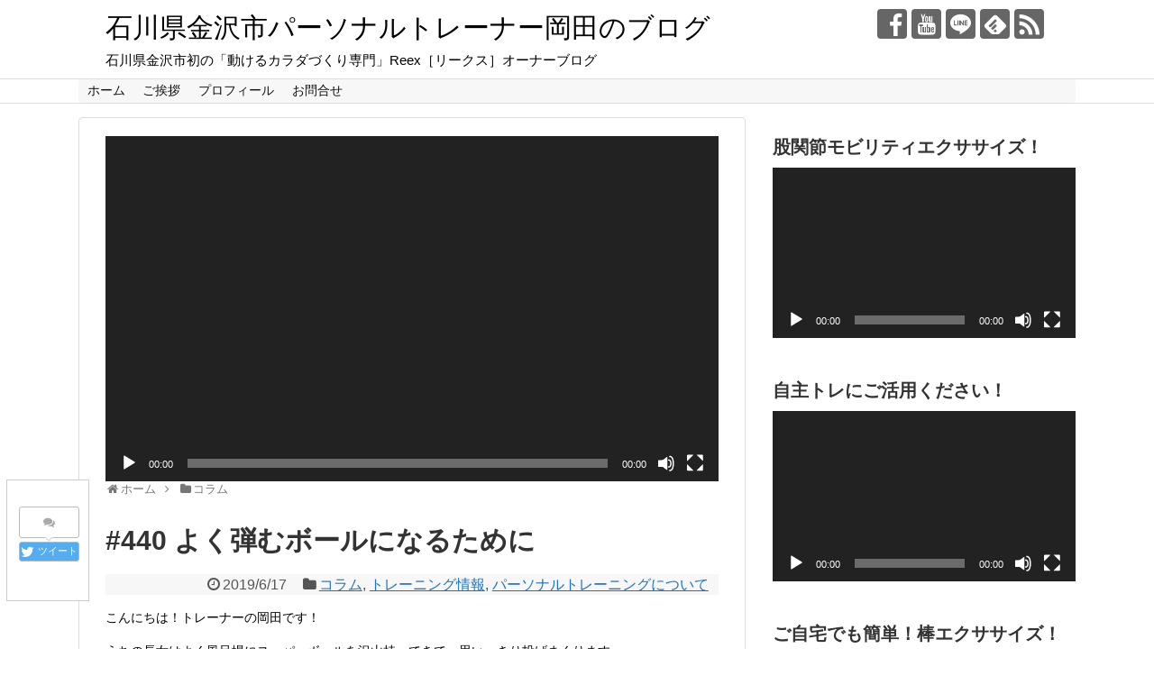

--- FILE ---
content_type: text/html; charset=UTF-8
request_url: https://ptsreex.com/yokuhazumuballninaru
body_size: 18228
content:
<!DOCTYPE html>
<html dir="ltr" lang="ja" prefix="og: https://ogp.me/ns#">
<head>
<meta charset="UTF-8">
  <meta name="viewport" content="width=1280, maximum-scale=1, user-scalable=yes">
<link rel="alternate" type="application/rss+xml" title="石川県金沢市パーソナルトレーナー岡田のブログ RSS Feed" href="https://ptsreex.com/feed" />
<link rel="pingback" href="https://ptsreex.com/xmlrpc.php" />
<meta name="description" content="こんにちは！トレーナーの岡田です！うちの長女はよく風呂場にスーパーボールを沢山持ってきて、思いっきり投げまくります。非常に危険です笑そんなよく弾むボール。スーパーボール。と空気の抜けかけたボール。例えば古びたボール。同じ高さまで弾ませるため" />
<meta name="keywords" content="コラム,トレーニング情報,パーソナルトレーニングについて" />
<!-- OGP -->
<meta property="og:type" content="article">
<meta property="og:description" content="こんにちは！トレーナーの岡田です！うちの長女はよく風呂場にスーパーボールを沢山持ってきて、思いっきり投げまくります。非常に危険です笑そんなよく弾むボール。スーパーボール。と空気の抜けかけたボール。例えば古びたボール。同じ高さまで弾ませるため">
<meta property="og:title" content="#440 よく弾むボールになるために">
<meta property="og:url" content="https://ptsreex.com/yokuhazumuballninaru">
<meta property="og:image" content="https://ptsreex.com/wp-content/uploads/2019/06/811036e67f52aa734dfbc816a09683f4.jpg">
<meta property="og:site_name" content="石川県金沢市パーソナルトレーナー岡田のブログ">
<meta property="og:locale" content="ja_JP">
<!-- /OGP -->
<!-- Twitter Card -->
<meta name="twitter:card" content="summary">
<meta name="twitter:description" content="こんにちは！トレーナーの岡田です！うちの長女はよく風呂場にスーパーボールを沢山持ってきて、思いっきり投げまくります。非常に危険です笑そんなよく弾むボール。スーパーボール。と空気の抜けかけたボール。例えば古びたボール。同じ高さまで弾ませるため">
<meta name="twitter:title" content="#440 よく弾むボールになるために">
<meta name="twitter:url" content="https://ptsreex.com/yokuhazumuballninaru">
<meta name="twitter:image" content="https://ptsreex.com/wp-content/uploads/2019/06/811036e67f52aa734dfbc816a09683f4.jpg">
<meta name="twitter:domain" content="ptsreex.com">
<!-- /Twitter Card -->

<title>よく弾むボールになるために</title>

		<!-- All in One SEO 4.7.4.2 - aioseo.com -->
		<meta name="description" content="うちの長女はよく風呂場にスーパーボールを沢山持ってきて、思いっきり投げまくります。 非常に危険です笑 そんなよく弾むボール。スーパーボール。" />
		<meta name="robots" content="max-snippet:-1, max-image-preview:large, max-video-preview:-1" />
		<meta name="keywords" content="金沢市パーソナルトレーニング、金沢市パーソナルトレーナー" />
		<link rel="canonical" href="https://ptsreex.com/yokuhazumuballninaru" />
		<meta name="generator" content="All in One SEO (AIOSEO) 4.7.4.2" />
		<meta property="og:locale" content="ja_JP" />
		<meta property="og:site_name" content="石川県金沢市パーソナルトレーナー岡田のブログ | 石川県金沢市初の「動けるカラダづくり専門」Reex［リークス］オーナーブログ" />
		<meta property="og:type" content="activity" />
		<meta property="og:title" content="よく弾むボールになるために" />
		<meta property="og:description" content="うちの長女はよく風呂場にスーパーボールを沢山持ってきて、思いっきり投げまくります。 非常に危険です笑 そんなよく弾むボール。スーパーボール。" />
		<meta property="og:url" content="https://ptsreex.com/yokuhazumuballninaru" />
		<meta property="og:image" content="https://ptsreex.com/wp-content/uploads/2019/06/811036e67f52aa734dfbc816a09683f4.jpg" />
		<meta property="og:image:secure_url" content="https://ptsreex.com/wp-content/uploads/2019/06/811036e67f52aa734dfbc816a09683f4.jpg" />
		<meta property="og:image:width" content="510" />
		<meta property="og:image:height" content="340" />
		<meta name="twitter:card" content="summary" />
		<meta name="twitter:title" content="よく弾むボールになるために" />
		<meta name="twitter:description" content="うちの長女はよく風呂場にスーパーボールを沢山持ってきて、思いっきり投げまくります。 非常に危険です笑 そんなよく弾むボール。スーパーボール。" />
		<meta name="twitter:image" content="https://ptsreex.com/wp-content/uploads/2019/06/811036e67f52aa734dfbc816a09683f4.jpg" />
		<meta name="google" content="nositelinkssearchbox" />
		<script type="application/ld+json" class="aioseo-schema">
			{"@context":"https:\/\/schema.org","@graph":[{"@type":"Article","@id":"https:\/\/ptsreex.com\/yokuhazumuballninaru#article","name":"\u3088\u304f\u5f3e\u3080\u30dc\u30fc\u30eb\u306b\u306a\u308b\u305f\u3081\u306b","headline":"#440 \u3088\u304f\u5f3e\u3080\u30dc\u30fc\u30eb\u306b\u306a\u308b\u305f\u3081\u306b","author":{"@id":"https:\/\/ptsreex.com\/author\/ptsreex#author"},"publisher":{"@id":"https:\/\/ptsreex.com\/#organization"},"image":{"@type":"ImageObject","url":"https:\/\/ptsreex.com\/wp-content\/uploads\/2019\/06\/811036e67f52aa734dfbc816a09683f4.jpg","width":510,"height":340},"datePublished":"2019-06-17T19:52:08+09:00","dateModified":"2019-06-17T19:52:08+09:00","inLanguage":"ja","mainEntityOfPage":{"@id":"https:\/\/ptsreex.com\/yokuhazumuballninaru#webpage"},"isPartOf":{"@id":"https:\/\/ptsreex.com\/yokuhazumuballninaru#webpage"},"articleSection":"\u30b3\u30e9\u30e0, \u30c8\u30ec\u30fc\u30cb\u30f3\u30b0\u60c5\u5831, \u30d1\u30fc\u30bd\u30ca\u30eb\u30c8\u30ec\u30fc\u30cb\u30f3\u30b0\u306b\u3064\u3044\u3066, SSC, \u30ab\u30e9\u30c0\u306e\u4f7f\u3044\u65b9, \u30c8\u30ec\u30fc\u30ca\u30fc, \u30c8\u30ec\u30fc\u30cb\u30f3\u30b0, \u30dc\u30fc\u30eb\u306e\u3088\u3046\u306a, \u5f3e\u3080, \u5f3e\u529b\u6027, \u77ac\u767a\u529b, \u91d1\u6ca2\u5e02\u30d1\u30fc\u30bd\u30ca\u30eb\u30c8\u30ec\u30fc\u30cb\u30f3\u30b0"},{"@type":"BreadcrumbList","@id":"https:\/\/ptsreex.com\/yokuhazumuballninaru#breadcrumblist","itemListElement":[{"@type":"ListItem","@id":"https:\/\/ptsreex.com\/#listItem","position":1,"name":"\u5bb6"}]},{"@type":"Organization","@id":"https:\/\/ptsreex.com\/#organization","name":"\u77f3\u5ddd\u770c\u91d1\u6ca2\u5e02\u30d1\u30fc\u30bd\u30ca\u30eb\u30c8\u30ec\u30fc\u30ca\u30fc\u5ca1\u7530\u306e\u30d6\u30ed\u30b0","description":"\u77f3\u5ddd\u770c\u91d1\u6ca2\u5e02\u521d\u306e\u300c\u52d5\u3051\u308b\u30ab\u30e9\u30c0\u3065\u304f\u308a\u5c02\u9580\u300dReex\uff3b\u30ea\u30fc\u30af\u30b9\uff3d\u30aa\u30fc\u30ca\u30fc\u30d6\u30ed\u30b0","url":"https:\/\/ptsreex.com\/"},{"@type":"Person","@id":"https:\/\/ptsreex.com\/author\/ptsreex#author","url":"https:\/\/ptsreex.com\/author\/ptsreex","name":"ptsreex","image":{"@type":"ImageObject","@id":"https:\/\/ptsreex.com\/yokuhazumuballninaru#authorImage","url":"https:\/\/secure.gravatar.com\/avatar\/9282fee14172fbc83b41150d3a2a80dd?s=96&d=mm&r=g","width":96,"height":96,"caption":"ptsreex"}},{"@type":"WebPage","@id":"https:\/\/ptsreex.com\/yokuhazumuballninaru#webpage","url":"https:\/\/ptsreex.com\/yokuhazumuballninaru","name":"\u3088\u304f\u5f3e\u3080\u30dc\u30fc\u30eb\u306b\u306a\u308b\u305f\u3081\u306b","description":"\u3046\u3061\u306e\u9577\u5973\u306f\u3088\u304f\u98a8\u5442\u5834\u306b\u30b9\u30fc\u30d1\u30fc\u30dc\u30fc\u30eb\u3092\u6ca2\u5c71\u6301\u3063\u3066\u304d\u3066\u3001\u601d\u3044\u3063\u304d\u308a\u6295\u3052\u307e\u304f\u308a\u307e\u3059\u3002 \u975e\u5e38\u306b\u5371\u967a\u3067\u3059\u7b11 \u305d\u3093\u306a\u3088\u304f\u5f3e\u3080\u30dc\u30fc\u30eb\u3002\u30b9\u30fc\u30d1\u30fc\u30dc\u30fc\u30eb\u3002","inLanguage":"ja","isPartOf":{"@id":"https:\/\/ptsreex.com\/#website"},"breadcrumb":{"@id":"https:\/\/ptsreex.com\/yokuhazumuballninaru#breadcrumblist"},"author":{"@id":"https:\/\/ptsreex.com\/author\/ptsreex#author"},"creator":{"@id":"https:\/\/ptsreex.com\/author\/ptsreex#author"},"image":{"@type":"ImageObject","url":"https:\/\/ptsreex.com\/wp-content\/uploads\/2019\/06\/811036e67f52aa734dfbc816a09683f4.jpg","@id":"https:\/\/ptsreex.com\/yokuhazumuballninaru\/#mainImage","width":510,"height":340},"primaryImageOfPage":{"@id":"https:\/\/ptsreex.com\/yokuhazumuballninaru#mainImage"},"datePublished":"2019-06-17T19:52:08+09:00","dateModified":"2019-06-17T19:52:08+09:00"},{"@type":"WebSite","@id":"https:\/\/ptsreex.com\/#website","url":"https:\/\/ptsreex.com\/","name":"\u77f3\u5ddd\u770c\u91d1\u6ca2\u5e02\u30d1\u30fc\u30bd\u30ca\u30eb\u30c8\u30ec\u30fc\u30ca\u30fc\u5ca1\u7530\u306e\u30d6\u30ed\u30b0","description":"\u77f3\u5ddd\u770c\u91d1\u6ca2\u5e02\u521d\u306e\u300c\u52d5\u3051\u308b\u30ab\u30e9\u30c0\u3065\u304f\u308a\u5c02\u9580\u300dReex\uff3b\u30ea\u30fc\u30af\u30b9\uff3d\u30aa\u30fc\u30ca\u30fc\u30d6\u30ed\u30b0","inLanguage":"ja","publisher":{"@id":"https:\/\/ptsreex.com\/#organization"}}]}
		</script>
		<!-- All in One SEO -->

<link rel='dns-prefetch' href='//webfonts.sakura.ne.jp' />
<link rel="alternate" type="application/rss+xml" title="石川県金沢市パーソナルトレーナー岡田のブログ &raquo; フィード" href="https://ptsreex.com/feed" />
<link rel="alternate" type="application/rss+xml" title="石川県金沢市パーソナルトレーナー岡田のブログ &raquo; コメントフィード" href="https://ptsreex.com/comments/feed" />
<link rel="alternate" type="application/rss+xml" title="石川県金沢市パーソナルトレーナー岡田のブログ &raquo; #440 よく弾むボールになるために のコメントのフィード" href="https://ptsreex.com/yokuhazumuballninaru/feed" />
<script type="text/javascript">
window._wpemojiSettings = {"baseUrl":"https:\/\/s.w.org\/images\/core\/emoji\/14.0.0\/72x72\/","ext":".png","svgUrl":"https:\/\/s.w.org\/images\/core\/emoji\/14.0.0\/svg\/","svgExt":".svg","source":{"concatemoji":"https:\/\/ptsreex.com\/wp-includes\/js\/wp-emoji-release.min.js"}};
/*! This file is auto-generated */
!function(e,a,t){var n,r,o,i=a.createElement("canvas"),p=i.getContext&&i.getContext("2d");function s(e,t){p.clearRect(0,0,i.width,i.height),p.fillText(e,0,0);e=i.toDataURL();return p.clearRect(0,0,i.width,i.height),p.fillText(t,0,0),e===i.toDataURL()}function c(e){var t=a.createElement("script");t.src=e,t.defer=t.type="text/javascript",a.getElementsByTagName("head")[0].appendChild(t)}for(o=Array("flag","emoji"),t.supports={everything:!0,everythingExceptFlag:!0},r=0;r<o.length;r++)t.supports[o[r]]=function(e){if(p&&p.fillText)switch(p.textBaseline="top",p.font="600 32px Arial",e){case"flag":return s("\ud83c\udff3\ufe0f\u200d\u26a7\ufe0f","\ud83c\udff3\ufe0f\u200b\u26a7\ufe0f")?!1:!s("\ud83c\uddfa\ud83c\uddf3","\ud83c\uddfa\u200b\ud83c\uddf3")&&!s("\ud83c\udff4\udb40\udc67\udb40\udc62\udb40\udc65\udb40\udc6e\udb40\udc67\udb40\udc7f","\ud83c\udff4\u200b\udb40\udc67\u200b\udb40\udc62\u200b\udb40\udc65\u200b\udb40\udc6e\u200b\udb40\udc67\u200b\udb40\udc7f");case"emoji":return!s("\ud83e\udef1\ud83c\udffb\u200d\ud83e\udef2\ud83c\udfff","\ud83e\udef1\ud83c\udffb\u200b\ud83e\udef2\ud83c\udfff")}return!1}(o[r]),t.supports.everything=t.supports.everything&&t.supports[o[r]],"flag"!==o[r]&&(t.supports.everythingExceptFlag=t.supports.everythingExceptFlag&&t.supports[o[r]]);t.supports.everythingExceptFlag=t.supports.everythingExceptFlag&&!t.supports.flag,t.DOMReady=!1,t.readyCallback=function(){t.DOMReady=!0},t.supports.everything||(n=function(){t.readyCallback()},a.addEventListener?(a.addEventListener("DOMContentLoaded",n,!1),e.addEventListener("load",n,!1)):(e.attachEvent("onload",n),a.attachEvent("onreadystatechange",function(){"complete"===a.readyState&&t.readyCallback()})),(e=t.source||{}).concatemoji?c(e.concatemoji):e.wpemoji&&e.twemoji&&(c(e.twemoji),c(e.wpemoji)))}(window,document,window._wpemojiSettings);
</script>
<style type="text/css">
img.wp-smiley,
img.emoji {
	display: inline !important;
	border: none !important;
	box-shadow: none !important;
	height: 1em !important;
	width: 1em !important;
	margin: 0 0.07em !important;
	vertical-align: -0.1em !important;
	background: none !important;
	padding: 0 !important;
}
</style>
	<link rel='stylesheet' id='simplicity-style-css' href='https://ptsreex.com/wp-content/themes/simplicity2/style.css' type='text/css' media='all' />
<link rel='stylesheet' id='parts-skin-style-css' href='https://ptsreex.com/wp-content/themes/simplicity2/skins/_parts/_merged_.css' type='text/css' media='all' />
<link rel='stylesheet' id='font-awesome-style-css' href='https://ptsreex.com/wp-content/themes/simplicity2/webfonts/css/font-awesome.min.css' type='text/css' media='all' />
<link rel='stylesheet' id='icomoon-style-css' href='https://ptsreex.com/wp-content/themes/simplicity2/webfonts/icomoon/style.css' type='text/css' media='all' />
<link rel='stylesheet' id='extension-style-css' href='https://ptsreex.com/wp-content/themes/simplicity2/css/extension.css' type='text/css' media='all' />
<style id='extension-style-inline-css' type='text/css'>

a {
  color:#1e73be;
}
#header {
  background-color:#ffffff;
}
#site-title a {
  color:#000000;
}
#site-description {
  color:#000000;
}
#navi ul{
  border-width: 0;
}

#navi{
  background-color: ;
  border:1px solid #ddd;
  border-width: 1px 0;
}
@media screen and (max-width:1110px){
  #navi{
    background-color: transparent;
  }
}
#h-top {
  min-height:50px;
}
.article {
  font-size:14px;
}

/*サイドバーの幅をレクタングル（大）の幅にする*/
#sidebar{
  width: 336px;
}
#header-in, #navi-in, #body-in, #footer-in{
  width: 1106px;
}

/* 画面幅が1110px以下の時 */
/*@media screen and (max-width:1110px){
  #header-in, #navi-in, #body-in, #footer-in {
    width: 740px;
  }

  #sidebar{
    width: auto;
  }
}*/

/*タイル状リスト*/
#main .entry{
  width:214px;
  margin:10px 5px 0 5px;
  border:1px solid #ddd;
  border-radius:5px;
  float:left;
  clear:none;
  overflow: visible;
}

#list .entry .entry-thumb {
  margin-top:0;
  margin-right: 0;
  margin-left:0;
  text-align:center;
  margin-bottom: 0;
}

.entry-thumb img{
  width:100%;
  height:auto;
  margin-bottom: 6px;
}

.entry-card-content {
  margin-left: 0;
  clear:both;
}

.entry h2 a{
  margin-top:0;
  font-size:16px;
  line-height:110%;
}

.entry .post-meta{
  margin:0;
  font-size:12px;
}

.entry-snippet{
  font-size:11px;
  padding:0 5px;
  word-wrap:break-word;
}

.entry-read a{
  font-size:12px;
  padding:0 5px;
}

.entry .post-meta .category{
  display:none;
}

.entry h2{
  padding:0 5px;
  word-wrap:break-word;
  line-height: 100%;
}

.entry-read a.entry-read-link{
  padding:5px 0;
  margin-left:5px;
  margin-right:5px;
  margin-bottom:5px;
  width:auto;
}


#main .entry{
  width:327px;
}

.entry-thumb img{
  width:327px;
}

.entry h2 a{
  font-size:18px;
}

.post-meta{
  font-size:16px;
}

@media screen and (max-width:440px){
  #main .entry{
    width:100%;
    margin:5px 0;
  }

  .entry-thumb img{
    width:100%;
  }

  .entry h2 a{
    font-size:16px;
  }

  .post-meta{
    font-size:14px;
  }
}
/*ブログカードのサムネイルを右側に*/
.blog-card-thumbnail-right .blog-card-thumbnail {
  float: right;
}

.blog-card-thumbnail-right .blog-card-content {
  margin-left: 0;
  margin-right: 110px;
}

.blog-card-thumbnail-right img.blog-card-thumb-image{
  margin-left: 10px;
  margin-right: 0px;
}

#sidebar .blog-card-thumbnail-right .blog-card-content {
  margin-left: 0;
  margin-right: 90px;
}


@media screen and (max-width: 560px){
  .blog-card-thumbnail-right .blog-card-content {
    margin-right: 90px;
  }
  .blog-card-thumbnail-right .blog-card-title {
    margin-left: 0;
  }
  .blog-card-thumbnail-right img.blog-card-thumb-image{
    margin-left: 5px;
    margin-right: 0px;
  }
}

/*@media screen and (max-width:440px){
  .blog-card-thumbnail-right .blog-card-content {
    margin-right: 0;
  }
  .blog-card-thumbnail-right .blog-card-title {
    margin-left: 0;
  }
  .blog-card-thumbnail-right img.blog-card-thumb-image{
    margin-left: 5px;
    margin-right: 0px;
  }
}*/
@media screen and (max-width:639px){
  .article br{
    display: block;
  }
}

</style>
<link rel='stylesheet' id='print-style-css' href='https://ptsreex.com/wp-content/themes/simplicity2/css/print.css' type='text/css' media='print' />
<link rel='stylesheet' id='sns-twitter-type-style-css' href='https://ptsreex.com/wp-content/themes/simplicity2/css/sns-twitter-type.css' type='text/css' media='all' />
<link rel='stylesheet' id='wp-block-library-css' href='https://ptsreex.com/wp-includes/css/dist/block-library/style.min.css' type='text/css' media='all' />
<link rel='stylesheet' id='classic-theme-styles-css' href='https://ptsreex.com/wp-includes/css/classic-themes.min.css' type='text/css' media='all' />
<style id='global-styles-inline-css' type='text/css'>
body{--wp--preset--color--black: #000000;--wp--preset--color--cyan-bluish-gray: #abb8c3;--wp--preset--color--white: #ffffff;--wp--preset--color--pale-pink: #f78da7;--wp--preset--color--vivid-red: #cf2e2e;--wp--preset--color--luminous-vivid-orange: #ff6900;--wp--preset--color--luminous-vivid-amber: #fcb900;--wp--preset--color--light-green-cyan: #7bdcb5;--wp--preset--color--vivid-green-cyan: #00d084;--wp--preset--color--pale-cyan-blue: #8ed1fc;--wp--preset--color--vivid-cyan-blue: #0693e3;--wp--preset--color--vivid-purple: #9b51e0;--wp--preset--gradient--vivid-cyan-blue-to-vivid-purple: linear-gradient(135deg,rgba(6,147,227,1) 0%,rgb(155,81,224) 100%);--wp--preset--gradient--light-green-cyan-to-vivid-green-cyan: linear-gradient(135deg,rgb(122,220,180) 0%,rgb(0,208,130) 100%);--wp--preset--gradient--luminous-vivid-amber-to-luminous-vivid-orange: linear-gradient(135deg,rgba(252,185,0,1) 0%,rgba(255,105,0,1) 100%);--wp--preset--gradient--luminous-vivid-orange-to-vivid-red: linear-gradient(135deg,rgba(255,105,0,1) 0%,rgb(207,46,46) 100%);--wp--preset--gradient--very-light-gray-to-cyan-bluish-gray: linear-gradient(135deg,rgb(238,238,238) 0%,rgb(169,184,195) 100%);--wp--preset--gradient--cool-to-warm-spectrum: linear-gradient(135deg,rgb(74,234,220) 0%,rgb(151,120,209) 20%,rgb(207,42,186) 40%,rgb(238,44,130) 60%,rgb(251,105,98) 80%,rgb(254,248,76) 100%);--wp--preset--gradient--blush-light-purple: linear-gradient(135deg,rgb(255,206,236) 0%,rgb(152,150,240) 100%);--wp--preset--gradient--blush-bordeaux: linear-gradient(135deg,rgb(254,205,165) 0%,rgb(254,45,45) 50%,rgb(107,0,62) 100%);--wp--preset--gradient--luminous-dusk: linear-gradient(135deg,rgb(255,203,112) 0%,rgb(199,81,192) 50%,rgb(65,88,208) 100%);--wp--preset--gradient--pale-ocean: linear-gradient(135deg,rgb(255,245,203) 0%,rgb(182,227,212) 50%,rgb(51,167,181) 100%);--wp--preset--gradient--electric-grass: linear-gradient(135deg,rgb(202,248,128) 0%,rgb(113,206,126) 100%);--wp--preset--gradient--midnight: linear-gradient(135deg,rgb(2,3,129) 0%,rgb(40,116,252) 100%);--wp--preset--duotone--dark-grayscale: url('#wp-duotone-dark-grayscale');--wp--preset--duotone--grayscale: url('#wp-duotone-grayscale');--wp--preset--duotone--purple-yellow: url('#wp-duotone-purple-yellow');--wp--preset--duotone--blue-red: url('#wp-duotone-blue-red');--wp--preset--duotone--midnight: url('#wp-duotone-midnight');--wp--preset--duotone--magenta-yellow: url('#wp-duotone-magenta-yellow');--wp--preset--duotone--purple-green: url('#wp-duotone-purple-green');--wp--preset--duotone--blue-orange: url('#wp-duotone-blue-orange');--wp--preset--font-size--small: 13px;--wp--preset--font-size--medium: 20px;--wp--preset--font-size--large: 36px;--wp--preset--font-size--x-large: 42px;--wp--preset--spacing--20: 0.44rem;--wp--preset--spacing--30: 0.67rem;--wp--preset--spacing--40: 1rem;--wp--preset--spacing--50: 1.5rem;--wp--preset--spacing--60: 2.25rem;--wp--preset--spacing--70: 3.38rem;--wp--preset--spacing--80: 5.06rem;--wp--preset--shadow--natural: 6px 6px 9px rgba(0, 0, 0, 0.2);--wp--preset--shadow--deep: 12px 12px 50px rgba(0, 0, 0, 0.4);--wp--preset--shadow--sharp: 6px 6px 0px rgba(0, 0, 0, 0.2);--wp--preset--shadow--outlined: 6px 6px 0px -3px rgba(255, 255, 255, 1), 6px 6px rgba(0, 0, 0, 1);--wp--preset--shadow--crisp: 6px 6px 0px rgba(0, 0, 0, 1);}:where(.is-layout-flex){gap: 0.5em;}body .is-layout-flow > .alignleft{float: left;margin-inline-start: 0;margin-inline-end: 2em;}body .is-layout-flow > .alignright{float: right;margin-inline-start: 2em;margin-inline-end: 0;}body .is-layout-flow > .aligncenter{margin-left: auto !important;margin-right: auto !important;}body .is-layout-constrained > .alignleft{float: left;margin-inline-start: 0;margin-inline-end: 2em;}body .is-layout-constrained > .alignright{float: right;margin-inline-start: 2em;margin-inline-end: 0;}body .is-layout-constrained > .aligncenter{margin-left: auto !important;margin-right: auto !important;}body .is-layout-constrained > :where(:not(.alignleft):not(.alignright):not(.alignfull)){max-width: var(--wp--style--global--content-size);margin-left: auto !important;margin-right: auto !important;}body .is-layout-constrained > .alignwide{max-width: var(--wp--style--global--wide-size);}body .is-layout-flex{display: flex;}body .is-layout-flex{flex-wrap: wrap;align-items: center;}body .is-layout-flex > *{margin: 0;}:where(.wp-block-columns.is-layout-flex){gap: 2em;}.has-black-color{color: var(--wp--preset--color--black) !important;}.has-cyan-bluish-gray-color{color: var(--wp--preset--color--cyan-bluish-gray) !important;}.has-white-color{color: var(--wp--preset--color--white) !important;}.has-pale-pink-color{color: var(--wp--preset--color--pale-pink) !important;}.has-vivid-red-color{color: var(--wp--preset--color--vivid-red) !important;}.has-luminous-vivid-orange-color{color: var(--wp--preset--color--luminous-vivid-orange) !important;}.has-luminous-vivid-amber-color{color: var(--wp--preset--color--luminous-vivid-amber) !important;}.has-light-green-cyan-color{color: var(--wp--preset--color--light-green-cyan) !important;}.has-vivid-green-cyan-color{color: var(--wp--preset--color--vivid-green-cyan) !important;}.has-pale-cyan-blue-color{color: var(--wp--preset--color--pale-cyan-blue) !important;}.has-vivid-cyan-blue-color{color: var(--wp--preset--color--vivid-cyan-blue) !important;}.has-vivid-purple-color{color: var(--wp--preset--color--vivid-purple) !important;}.has-black-background-color{background-color: var(--wp--preset--color--black) !important;}.has-cyan-bluish-gray-background-color{background-color: var(--wp--preset--color--cyan-bluish-gray) !important;}.has-white-background-color{background-color: var(--wp--preset--color--white) !important;}.has-pale-pink-background-color{background-color: var(--wp--preset--color--pale-pink) !important;}.has-vivid-red-background-color{background-color: var(--wp--preset--color--vivid-red) !important;}.has-luminous-vivid-orange-background-color{background-color: var(--wp--preset--color--luminous-vivid-orange) !important;}.has-luminous-vivid-amber-background-color{background-color: var(--wp--preset--color--luminous-vivid-amber) !important;}.has-light-green-cyan-background-color{background-color: var(--wp--preset--color--light-green-cyan) !important;}.has-vivid-green-cyan-background-color{background-color: var(--wp--preset--color--vivid-green-cyan) !important;}.has-pale-cyan-blue-background-color{background-color: var(--wp--preset--color--pale-cyan-blue) !important;}.has-vivid-cyan-blue-background-color{background-color: var(--wp--preset--color--vivid-cyan-blue) !important;}.has-vivid-purple-background-color{background-color: var(--wp--preset--color--vivid-purple) !important;}.has-black-border-color{border-color: var(--wp--preset--color--black) !important;}.has-cyan-bluish-gray-border-color{border-color: var(--wp--preset--color--cyan-bluish-gray) !important;}.has-white-border-color{border-color: var(--wp--preset--color--white) !important;}.has-pale-pink-border-color{border-color: var(--wp--preset--color--pale-pink) !important;}.has-vivid-red-border-color{border-color: var(--wp--preset--color--vivid-red) !important;}.has-luminous-vivid-orange-border-color{border-color: var(--wp--preset--color--luminous-vivid-orange) !important;}.has-luminous-vivid-amber-border-color{border-color: var(--wp--preset--color--luminous-vivid-amber) !important;}.has-light-green-cyan-border-color{border-color: var(--wp--preset--color--light-green-cyan) !important;}.has-vivid-green-cyan-border-color{border-color: var(--wp--preset--color--vivid-green-cyan) !important;}.has-pale-cyan-blue-border-color{border-color: var(--wp--preset--color--pale-cyan-blue) !important;}.has-vivid-cyan-blue-border-color{border-color: var(--wp--preset--color--vivid-cyan-blue) !important;}.has-vivid-purple-border-color{border-color: var(--wp--preset--color--vivid-purple) !important;}.has-vivid-cyan-blue-to-vivid-purple-gradient-background{background: var(--wp--preset--gradient--vivid-cyan-blue-to-vivid-purple) !important;}.has-light-green-cyan-to-vivid-green-cyan-gradient-background{background: var(--wp--preset--gradient--light-green-cyan-to-vivid-green-cyan) !important;}.has-luminous-vivid-amber-to-luminous-vivid-orange-gradient-background{background: var(--wp--preset--gradient--luminous-vivid-amber-to-luminous-vivid-orange) !important;}.has-luminous-vivid-orange-to-vivid-red-gradient-background{background: var(--wp--preset--gradient--luminous-vivid-orange-to-vivid-red) !important;}.has-very-light-gray-to-cyan-bluish-gray-gradient-background{background: var(--wp--preset--gradient--very-light-gray-to-cyan-bluish-gray) !important;}.has-cool-to-warm-spectrum-gradient-background{background: var(--wp--preset--gradient--cool-to-warm-spectrum) !important;}.has-blush-light-purple-gradient-background{background: var(--wp--preset--gradient--blush-light-purple) !important;}.has-blush-bordeaux-gradient-background{background: var(--wp--preset--gradient--blush-bordeaux) !important;}.has-luminous-dusk-gradient-background{background: var(--wp--preset--gradient--luminous-dusk) !important;}.has-pale-ocean-gradient-background{background: var(--wp--preset--gradient--pale-ocean) !important;}.has-electric-grass-gradient-background{background: var(--wp--preset--gradient--electric-grass) !important;}.has-midnight-gradient-background{background: var(--wp--preset--gradient--midnight) !important;}.has-small-font-size{font-size: var(--wp--preset--font-size--small) !important;}.has-medium-font-size{font-size: var(--wp--preset--font-size--medium) !important;}.has-large-font-size{font-size: var(--wp--preset--font-size--large) !important;}.has-x-large-font-size{font-size: var(--wp--preset--font-size--x-large) !important;}
.wp-block-navigation a:where(:not(.wp-element-button)){color: inherit;}
:where(.wp-block-columns.is-layout-flex){gap: 2em;}
.wp-block-pullquote{font-size: 1.5em;line-height: 1.6;}
</style>
<link rel='stylesheet' id='contact-form-7-css' href='https://ptsreex.com/wp-content/plugins/contact-form-7/includes/css/styles.css' type='text/css' media='all' />
<link rel='stylesheet' id='wp-pagenavi-css' href='https://ptsreex.com/wp-content/plugins/wp-pagenavi/pagenavi-css.css' type='text/css' media='all' />
<script type='text/javascript' src='https://ptsreex.com/wp-includes/js/jquery/jquery.min.js' id='jquery-core-js'></script>
<script type='text/javascript' src='https://ptsreex.com/wp-includes/js/jquery/jquery-migrate.min.js' id='jquery-migrate-js'></script>
<script type='text/javascript' src='//webfonts.sakura.ne.jp/js/sakurav3.js?fadein=0' id='typesquare_std-js'></script>
<link rel="EditURI" type="application/rsd+xml" title="RSD" href="https://ptsreex.com/xmlrpc.php?rsd" />
<link rel="wlwmanifest" type="application/wlwmanifest+xml" href="https://ptsreex.com/wp-includes/wlwmanifest.xml" />
<meta name="generator" content="WordPress 6.2.8" />
<link rel='shortlink' href='https://ptsreex.com/?p=5447' />
<link rel="alternate" type="application/json+oembed" href="https://ptsreex.com/wp-json/oembed/1.0/embed?url=https%3A%2F%2Fptsreex.com%2Fyokuhazumuballninaru" />
<link rel="alternate" type="text/xml+oembed" href="https://ptsreex.com/wp-json/oembed/1.0/embed?url=https%3A%2F%2Fptsreex.com%2Fyokuhazumuballninaru&#038;format=xml" />
<link rel="shortcut icon" type="image/x-icon" href="https://ptsreex.com/wp-content/uploads/2016/09/ロゴ.png" />
<!-- Google Analytics -->
<script>
  (function(i,s,o,g,r,a,m){i['GoogleAnalyticsObject']=r;i[r]=i[r]||function(){
  (i[r].q=i[r].q||[]).push(arguments)},i[r].l=1*new Date();a=s.createElement(o),
  m=s.getElementsByTagName(o)[0];a.async=1;a.src=g;m.parentNode.insertBefore(a,m)
  })(window,document,'script','//www.google-analytics.com/analytics.js','ga');

  ga('create', 'UA-84296410-1', 'auto');
    ga('send', 'pageview');
</script>
<!-- /Google Analytics -->
<link rel="icon" href="https://ptsreex.com/wp-content/uploads/2016/09/ロゴ-200x200.png" sizes="32x32" />
<link rel="icon" href="https://ptsreex.com/wp-content/uploads/2016/09/ロゴ-200x200.png" sizes="192x192" />
<link rel="apple-touch-icon" href="https://ptsreex.com/wp-content/uploads/2016/09/ロゴ-200x200.png" />
<meta name="msapplication-TileImage" content="https://ptsreex.com/wp-content/uploads/2016/09/ロゴ.png" />
</head>
  <body data-rsssl=1 class="post-template-default single single-post postid-5447 single-format-standard categoryid-1 categoryid-21 categoryid-15" itemscope itemtype="http://schema.org/WebPage">
    <div id="container">

      <!-- header -->
      <header itemscope itemtype="http://schema.org/WPHeader">
        <div id="header" class="clearfix">
          <div id="header-in">

                        <div id="h-top">
              <!-- モバイルメニュー表示用のボタン -->
<div id="mobile-menu">
  <a id="mobile-menu-toggle" href="#"><span class="fa fa-bars fa-2x"></span></a>
</div>

              <div class="alignleft top-title-catchphrase">
                <!-- サイトのタイトル -->
<p id="site-title" itemscope itemtype="http://schema.org/Organization">
  <a href="https://ptsreex.com/">石川県金沢市パーソナルトレーナー岡田のブログ</a></p>
<!-- サイトの概要 -->
<p id="site-description">
  石川県金沢市初の「動けるカラダづくり専門」Reex［リークス］オーナーブログ</p>
              </div>

              <div class="alignright top-sns-follows">
                                <!-- SNSページ -->
<div class="sns-pages">
<p class="sns-follow-msg">フォローする</p>
<ul class="snsp">
<li class="facebook-page"><a href="//www.facebook.com/reex.kanazawa" target="_blank" title="Facebookをフォロー" rel="nofollow"><span class="icon-facebook-logo"></span></a></li><li class="youtube-page"><a href="https://www.youtube.com/channel/UCwK45udTMmh6oK2Dkrme1rw" target="_blank" title="YouTubeをフォロー" rel="nofollow"><span class="icon-youtube-logo"></span></a></li><li class="line-page"><a href="//line.naver.jp/ti/p/@wfx6199p" target="_blank" title="LINE@をフォロー" rel="nofollow"><span class="icon-line-logo"></span></a></li><li class="feedly-page"><a href='//feedly.com/index.html#subscription%2Ffeed%2Fhttps%3A%2F%2Fptsreex.com%2Ffeed' target='blank' title="feedlyで更新情報を購読" rel="nofollow"><span class="icon-feedly-logo"></span></a></li><li class="rss-page"><a href="https://ptsreex.com/feed" target="_blank" title="RSSで更新情報をフォロー" rel="nofollow"><span class="icon-rss-logo"></span></a></li>  </ul>
</div>
                              </div>

            </div><!-- /#h-top -->
          </div><!-- /#header-in -->
        </div><!-- /#header -->
      </header>

      <!-- Navigation -->
<nav itemscope itemtype="http://schema.org/SiteNavigationElement">
  <div id="navi">
      	<div id="navi-in">
      <div class="menu-%e3%82%b5%e3%83%bc%e3%83%93%e3%82%b9-container"><ul id="menu-%e3%82%b5%e3%83%bc%e3%83%93%e3%82%b9" class="menu"><li id="menu-item-364" class="menu-item menu-item-type-custom menu-item-object-custom menu-item-home menu-item-364"><a href="https://ptsreex.com/">ホーム</a></li>
<li id="menu-item-366" class="menu-item menu-item-type-post_type menu-item-object-page menu-item-366"><a href="https://ptsreex.com/greeting">ご挨拶</a></li>
<li id="menu-item-367" class="menu-item menu-item-type-post_type menu-item-object-page menu-item-367"><a href="https://ptsreex.com/trainers">プロフィール</a></li>
<li id="menu-item-365" class="menu-item menu-item-type-post_type menu-item-object-page menu-item-365"><a href="https://ptsreex.com/contact">お問合せ</a></li>
</ul></div>    </div><!-- /#navi-in -->
  </div><!-- /#navi -->
</nav>
<!-- /Navigation -->
      <!-- 本体部分 -->
      <div id="body">
        <div id="body-in">

          
          <!-- main -->
          <main itemscope itemprop="mainContentOfPage">
            <div id="main" itemscope itemtype="http://schema.org/Blog">


      <div id="media_video-6" class="widget-over-breadcrumbs widget_media_video"><div style="width:100%;" class="wp-video"><!--[if lt IE 9]><script>document.createElement('video');</script><![endif]-->
<video class="wp-video-shortcode" id="video-5447-1" preload="metadata" controls="controls"><source type="video/youtube" src="https://youtu.be/sHMxiol1es0?_=1" /><a href="https://youtu.be/sHMxiol1es0">https://youtu.be/sHMxiol1es0</a></video></div></div>  
  <div id="breadcrumb" class="breadcrumb-category"><div itemtype="http://data-vocabulary.org/Breadcrumb" itemscope="" class="breadcrumb-home"><span class="fa fa-home fa-fw"></span><a href="https://ptsreex.com" itemprop="url"><span itemprop="title">ホーム</span></a><span class="sp"><span class="fa fa-angle-right"></span></span></div><div itemtype="http://data-vocabulary.org/Breadcrumb" itemscope=""><span class="fa fa-folder fa-fw"></span><a href="https://ptsreex.com/category/column" itemprop="url"><span itemprop="title">コラム</span></a></div></div><!-- /#breadcrumb -->  <div id="post-5447" class="post-5447 post type-post status-publish format-standard has-post-thumbnail hentry category-column category-training-information category-personaltraining tag-ssc tag-50 tag-51 tag-27 tag-69 tag-67 tag-68 tag-65 tag-35">
  <article class="article">
    <!-- 追従SNSボタン -->
  <div id="sharebar">
    <div class="sns-buttons sns-buttons-pc">
    <p class="sns-share-msg">シェアする</p>
    <ul class="snsb clearfix">
    <li class="balloon-btn twitter-balloon-btn twitter-balloon-btn-defalt">
  <div class="balloon-btn-set">
    <div class="arrow-box">
      <a href="//twitter.com/search?q=https%3A%2F%2Fptsreex.com%2Fyokuhazumuballninaru" target="blank" class="arrow-box-link twitter-arrow-box-link" rel="nofollow">
        <span class="social-count twitter-count"><span class="fa fa-comments"></span></span>
      </a>
    </div>
    <a href="//twitter.com/share?text=%23440+%E3%82%88%E3%81%8F%E5%BC%BE%E3%82%80%E3%83%9C%E3%83%BC%E3%83%AB%E3%81%AB%E3%81%AA%E3%82%8B%E3%81%9F%E3%82%81%E3%81%AB&amp;url=https%3A%2F%2Fptsreex.com%2Fyokuhazumuballninaru" target="blank" class="balloon-btn-link twitter-balloon-btn-link twitter-balloon-btn-link-default" rel="nofollow">
      <span class="fa fa-twitter"></span>
              <span class="tweet-label">ツイート</span>
          </a>
  </div>
</li>
        <li class="facebook-btn"><div class="fb-like" data-href="https://ptsreex.com/yokuhazumuballninaru" data-layout="box_count" data-action="like" data-show-faces="false" data-share="true"></div></li>
                                  </ul>
</div>
  </div>

  
  <header>
    <h1 class="entry-title">
            #440 よく弾むボールになるために          </h1>
    <p class="post-meta">
            <span class="post-date"><span class="fa fa-clock-o fa-fw"></span><time class="entry-date date published updated" datetime="2019-06-17T19:52:08+09:00">2019/6/17</time></span>
                <span class="category"><span class="fa fa-folder fa-fw"></span><a href="https://ptsreex.com/category/column" rel="category tag">コラム</a>, <a href="https://ptsreex.com/category/training-information" rel="category tag">トレーニング情報</a>, <a href="https://ptsreex.com/category/personaltraining" rel="category tag">パーソナルトレーニングについて</a></span>
      
      
      
          </p>

    
    
    
      </header>

  
  <div id="the-content" class="entry-content">
  <p>こんにちは！トレーナーの岡田です！</p>
<p>うちの長女はよく風呂場にスーパーボールを沢山持ってきて、思いっきり投げまくります。<br />
非常に危険です笑</p>
<p>そんなよく弾むボール。スーパーボール。</p>
<p><img decoding="async" class="alignnone size-medium wp-image-5451" src="https://ptsreex.com/wp-content/uploads/2019/06/811036e67f52aa734dfbc816a09683f4-300x200.jpg" alt="" width="300" height="200" srcset="https://ptsreex.com/wp-content/uploads/2019/06/811036e67f52aa734dfbc816a09683f4-300x200.jpg 300w, https://ptsreex.com/wp-content/uploads/2019/06/811036e67f52aa734dfbc816a09683f4.jpg 510w" sizes="(max-width: 300px) 100vw, 300px" /></p>
<p>と</p>
<p>空気の抜けかけたボール。例えば古びたボール。</p>
<p><img decoding="async" loading="lazy" class="alignnone size-medium wp-image-1343" src="https://ptsreex.com/wp-content/uploads/2016/12/fb2c4e51052c452134029357936b6363-300x200.jpg" alt="" width="300" height="200" srcset="https://ptsreex.com/wp-content/uploads/2016/12/fb2c4e51052c452134029357936b6363-300x200.jpg 300w, https://ptsreex.com/wp-content/uploads/2016/12/fb2c4e51052c452134029357936b6363.jpg 509w" sizes="(max-width: 300px) 100vw, 300px" /></p>
<p>同じ高さまで弾ませるためには<strong>”どちらの方が力が必要か？”</strong></p>
<p>人間のカラダも同様です。</p>
<h4>よく弾むボールの条件</h4>
<p>歩くより、走る方が楽。というか走ることに何の抵抗もない。<br />
そんな状態が理想的です。</p>
<p>「常にカラダが重い。階段が辛い…」<br />
こんな状態はカラダに問題があります。</p>
<p>よく弾むボールの条件とは、</p>
<p>①空気がしっかりと入っている。またはゴムの塊である。<br />
②きれいな球体である。<span style="font-size: 8pt;">（床に対して力が伝わりやすい）</span><br />
③丈夫である。</p>
<p>では、走ることに抵抗がないカラダの条件とは、</p>
<p>①体幹が安定している。または筋肉に弾力性がある。<br />
②きれいな姿勢、フォームである。<span style="font-size: 8pt;">（重心がとれている）</span><br />
③丈夫である。<span style="font-size: 8pt;">（＝体力もある）</span></p>
<h4>よく弾むボールの作り方</h4>
<p>爽やかに、軽快に、颯爽と、しなやかに、健康的に…<br />
上記のような言葉がふさわしいカラダとは、</p>
<p><strong>『よく弾むボール』</strong></p>
<p><img decoding="async" loading="lazy" class="alignnone size-medium wp-image-3763" src="https://ptsreex.com/wp-content/uploads/2017/12/jump-300x220.jpg" alt="" width="300" height="220" srcset="https://ptsreex.com/wp-content/uploads/2017/12/jump-300x220.jpg 300w, https://ptsreex.com/wp-content/uploads/2017/12/jump.jpg 464w" sizes="(max-width: 300px) 100vw, 300px" /></p>
<p>です。</p>
<p>という訳で、体幹の安定、筋肉の強化、柔軟性の向上、弾力性の向上、姿勢の改善、バランスの向上、心肺機能の向上。</p>
<p>このような項目が「動けるカラダづくり」には必要と言うことです。</p>
<p>空気の抜けた状態のボールに対して一生懸命、<br />
「もっと強くぶつけるように頑張る！」とか</p>
<p>形の歪なスーパーボールに対して一生懸命、<br />
「うまく当てればまっすぐに戻ってくるゾ」などといったような努力をするよりは、</p>
<p><strong>「まずはしっかりと空気を入れたり、空気漏れがないがチェックしたり、補修をする」</strong><br />
<strong>「しっかりと形成し直す作業から始める」</strong></p>
<p>ことにも目を向ける必要があります。</p>
<p>空気を入れて、形を整え、投げる練習をし、繰り返しの確認で耐久性を向上させ、</p>
<p><strong>「少ないエネルギーでもよく弾むボール」</strong><br />
をつくる工程。</p>
<p>これが「動けるカラダづくり」のトレーニングです。</p>
<p>&ensp;</p>
<p>【編集後記】</p>
<p>最近、僕の良く走るコース付近は熊やイノシシの出没情報が出ます。</p>
<p>って理由で走ることをやめないように頑張ります！笑</p>
<p>ってもちろん警戒や無理は禁物ですが…汗</p>
<p>&ensp;</p>
<p><span style="font-size: 12pt;"><strong>もっと詳しい説明を聞きたい！実際に動いてみたい！動けるカラダが気になる！という方、</strong></span><br />
<span style="font-size: 12pt;"><strong>まずは無料カウンセリングからお申込みください。</strong></span></p>
<p><strong><span style="font-size: 12pt;"><a href="https://www.reex-kanazawa.com" target="_blank" rel="noopener">PersonalTrainingSpaceReex［リークス］ホームページ</a></span></strong></p>
<p>【リークス公式】LINE＠はこちらから！<a href="https://line.me/R/ti/p/%40wfx6199p"><img decoding="async" src="https://scdn.line-apps.com/n/line_add_friends/btn/ja.png" alt="友だち追加" height="36" /></a><br />
ご予約・お問合せ・ご相談等はLINEからでも<a href="http://www.reex-kanazawa.com" target="_blank" rel="noopener">ホームページ</a>からでもOKです！</p>
  </div>

  <footer>
    <!-- ページリンク -->
                    
      <!-- 文章下広告 -->
                  

    
    <div id="sns-group" class="sns-group sns-group-bottom">
    <div class="sns-buttons sns-buttons-pc">
    <p class="sns-share-msg">シェアする</p>
    <ul class="snsb clearfix">
    <li class="balloon-btn twitter-balloon-btn twitter-balloon-btn-defalt">
  <div class="balloon-btn-set">
    <div class="arrow-box">
      <a href="//twitter.com/search?q=https%3A%2F%2Fptsreex.com%2Fyokuhazumuballninaru" target="blank" class="arrow-box-link twitter-arrow-box-link" rel="nofollow">
        <span class="social-count twitter-count"><span class="fa fa-comments"></span></span>
      </a>
    </div>
    <a href="//twitter.com/share?text=%23440+%E3%82%88%E3%81%8F%E5%BC%BE%E3%82%80%E3%83%9C%E3%83%BC%E3%83%AB%E3%81%AB%E3%81%AA%E3%82%8B%E3%81%9F%E3%82%81%E3%81%AB&amp;url=https%3A%2F%2Fptsreex.com%2Fyokuhazumuballninaru" target="blank" class="balloon-btn-link twitter-balloon-btn-link twitter-balloon-btn-link-default" rel="nofollow">
      <span class="fa fa-twitter"></span>
              <span class="tweet-label">ツイート</span>
          </a>
  </div>
</li>
        <li class="facebook-btn"><div class="fb-like" data-href="https://ptsreex.com/yokuhazumuballninaru" data-layout="box_count" data-action="like" data-show-faces="false" data-share="true"></div></li>
                                  </ul>
</div>

    <!-- SNSページ -->
<div class="sns-pages">
<p class="sns-follow-msg">フォローする</p>
<ul class="snsp">
<li class="facebook-page"><a href="//www.facebook.com/reex.kanazawa" target="_blank" title="Facebookをフォロー" rel="nofollow"><span class="icon-facebook-logo"></span></a></li><li class="youtube-page"><a href="https://www.youtube.com/channel/UCwK45udTMmh6oK2Dkrme1rw" target="_blank" title="YouTubeをフォロー" rel="nofollow"><span class="icon-youtube-logo"></span></a></li><li class="line-page"><a href="//line.naver.jp/ti/p/@wfx6199p" target="_blank" title="LINE@をフォロー" rel="nofollow"><span class="icon-line-logo"></span></a></li><li class="feedly-page"><a href='//feedly.com/index.html#subscription%2Ffeed%2Fhttps%3A%2F%2Fptsreex.com%2Ffeed' target='blank' title="feedlyで更新情報を購読" rel="nofollow"><span class="icon-feedly-logo"></span></a></li><li class="rss-page"><a href="https://ptsreex.com/feed" target="_blank" title="RSSで更新情報をフォロー" rel="nofollow"><span class="icon-rss-logo"></span></a></li>  </ul>
</div>
    </div>

    
    <p class="footer-post-meta">

            <span class="post-tag"><span class="fa fa-tag fa-fw"></span><a href="https://ptsreex.com/tag/ssc" rel="tag">SSC</a>, <a href="https://ptsreex.com/tag/%e3%82%ab%e3%83%a9%e3%83%80%e3%81%ae%e4%bd%bf%e3%81%84%e6%96%b9" rel="tag">カラダの使い方</a>, <a href="https://ptsreex.com/tag/%e3%83%88%e3%83%ac%e3%83%bc%e3%83%8a%e3%83%bc" rel="tag">トレーナー</a>, <a href="https://ptsreex.com/tag/%e3%83%88%e3%83%ac%e3%83%bc%e3%83%8b%e3%83%b3%e3%82%b0" rel="tag">トレーニング</a>, <a href="https://ptsreex.com/tag/%e3%83%9c%e3%83%bc%e3%83%ab%e3%81%ae%e3%82%88%e3%81%86%e3%81%aa" rel="tag">ボールのような</a>, <a href="https://ptsreex.com/tag/%e5%bc%be%e3%82%80" rel="tag">弾む</a>, <a href="https://ptsreex.com/tag/%e5%bc%be%e5%8a%9b%e6%80%a7" rel="tag">弾力性</a>, <a href="https://ptsreex.com/tag/%e7%9e%ac%e7%99%ba%e5%8a%9b" rel="tag">瞬発力</a>, <a href="https://ptsreex.com/tag/%e9%87%91%e6%b2%a2%e5%b8%82%e3%83%91%e3%83%bc%e3%82%bd%e3%83%8a%e3%83%ab%e3%83%88%e3%83%ac%e3%83%bc%e3%83%8b%e3%83%b3%e3%82%b0" rel="tag">金沢市パーソナルトレーニング</a></span>
      
      <span class="post-author vcard author"><span class="fn"><span class="fa fa-user fa-fw"></span><a href="https://ptsreex.com/author/ptsreex">ptsreex</a>
</span></span>

      
          </p>
  </footer>
  </article><!-- .article -->
  </div><!-- .post -->

      <div id="under-entry-body">

            <aside id="related-entries">
        <h2>関連記事</h2>
                <article class="related-entry cf">
  <div class="related-entry-thumb">
    <a href="https://ptsreex.com/kenkousikoucycle" title="健康志向サイクルへ">
        <img width="75" height="100" src="https://ptsreex.com/wp-content/uploads/2017/06/9b0d7e532d8964fee2c95e5bd9cfc256.jpg" class="related-entry-thumb-image wp-post-image" alt="健康志向サイクルへ" decoding="async" loading="lazy" srcset="https://ptsreex.com/wp-content/uploads/2017/06/9b0d7e532d8964fee2c95e5bd9cfc256.jpg 707w, https://ptsreex.com/wp-content/uploads/2017/06/9b0d7e532d8964fee2c95e5bd9cfc256-225x300.jpg 225w" sizes="(max-width: 75px) 100vw, 75px" />        </a>
  </div><!-- /.related-entry-thumb -->

  <div class="related-entry-content">
    <header>
      <h3 class="related-entry-title">
        <a href="https://ptsreex.com/kenkousikoucycle" class="related-entry-title-link" title="健康志向サイクルへ">
        健康志向サイクルへ        </a></h3>
    </header>
    <p class="related-entry-snippet">
   石川県金沢市初の「動けるカラダづくり専門」パーソナルトレーニングスペースリークスの岡田です！

先週末は時間に余裕がありましたので、子供...</p>

        <footer>
      <p class="related-entry-read"><a href="https://ptsreex.com/kenkousikoucycle">記事を読む</a></p>
    </footer>
    
  </div><!-- /.related-entry-content -->
</article><!-- /.elated-entry -->      <article class="related-entry cf">
  <div class="related-entry-thumb">
    <a href="https://ptsreex.com/atarashikusyutokusurumuzukashisa" title="#512 新しく習得することの難しさ">
        <img width="100" height="100" src="https://ptsreex.com/wp-content/uploads/2020/09/men-89800_1280-100x100.jpg" class="related-entry-thumb-image wp-post-image" alt="#512 新しく習得することの難しさ" decoding="async" loading="lazy" srcset="https://ptsreex.com/wp-content/uploads/2020/09/men-89800_1280-100x100.jpg 100w, https://ptsreex.com/wp-content/uploads/2020/09/men-89800_1280-150x150.jpg 150w, https://ptsreex.com/wp-content/uploads/2020/09/men-89800_1280-120x120.jpg 120w" sizes="(max-width: 100px) 100vw, 100px" />        </a>
  </div><!-- /.related-entry-thumb -->

  <div class="related-entry-content">
    <header>
      <h3 class="related-entry-title">
        <a href="https://ptsreex.com/atarashikusyutokusurumuzukashisa" class="related-entry-title-link" title="#512 新しく習得することの難しさ">
        #512 新しく習得することの難しさ        </a></h3>
    </header>
    <p class="related-entry-snippet">
   こんにちは！トレーナーの岡田です。

先日のRIZIN24（格闘技）はご覧になられたでしょうか？

僕は各種スポーツを観戦するのが好...</p>

        <footer>
      <p class="related-entry-read"><a href="https://ptsreex.com/atarashikusyutokusurumuzukashisa">記事を読む</a></p>
    </footer>
    
  </div><!-- /.related-entry-content -->
</article><!-- /.elated-entry -->      <article class="related-entry cf">
  <div class="related-entry-thumb">
    <a href="https://ptsreex.com/itikarakaradakyokotu" title="#505 動画解説【一からカラダを作りなおす】シリーズ②距骨">
        <img width="100" height="100" src="https://ptsreex.com/wp-content/uploads/2020/05/6010f1a800496a301778ff8d9184c26d-100x100.jpg" class="related-entry-thumb-image wp-post-image" alt="#505 動画解説【一からカラダを作りなおす】シリーズ②距骨" decoding="async" loading="lazy" srcset="https://ptsreex.com/wp-content/uploads/2020/05/6010f1a800496a301778ff8d9184c26d-100x100.jpg 100w, https://ptsreex.com/wp-content/uploads/2020/05/6010f1a800496a301778ff8d9184c26d-150x150.jpg 150w, https://ptsreex.com/wp-content/uploads/2020/05/6010f1a800496a301778ff8d9184c26d-120x120.jpg 120w" sizes="(max-width: 100px) 100vw, 100px" />        </a>
  </div><!-- /.related-entry-thumb -->

  <div class="related-entry-content">
    <header>
      <h3 class="related-entry-title">
        <a href="https://ptsreex.com/itikarakaradakyokotu" class="related-entry-title-link" title="#505 動画解説【一からカラダを作りなおす】シリーズ②距骨">
        #505 動画解説【一からカラダを作りなおす】シリーズ②距骨        </a></h3>
    </header>
    <p class="related-entry-snippet">
   こんにちは！トレーナーの岡田です。

動画解説シリーズです！

どんな方でも、まず人間としてしっかりと動けるカラダをつくる上で押さえ...</p>

        <footer>
      <p class="related-entry-read"><a href="https://ptsreex.com/itikarakaradakyokotu">記事を読む</a></p>
    </footer>
    
  </div><!-- /.related-entry-content -->
</article><!-- /.elated-entry -->      <article class="related-entry cf">
  <div class="related-entry-thumb">
    <a href="https://ptsreex.com/%e3%83%80%e3%83%a1%e3%81%a8%e8%a8%80%e3%82%8f%e3%82%8c%e3%81%9f%e3%82%89" title="ダメと言われたら…">
        <img width="100" height="67" src="https://ptsreex.com/wp-content/uploads/2017/01/08d4e2015aa64f3f08777694843f5ec5.jpg" class="related-entry-thumb-image wp-post-image" alt="ダメと言われたら…" decoding="async" loading="lazy" srcset="https://ptsreex.com/wp-content/uploads/2017/01/08d4e2015aa64f3f08777694843f5ec5.jpg 510w, https://ptsreex.com/wp-content/uploads/2017/01/08d4e2015aa64f3f08777694843f5ec5-300x200.jpg 300w" sizes="(max-width: 100px) 100vw, 100px" />        </a>
  </div><!-- /.related-entry-thumb -->

  <div class="related-entry-content">
    <header>
      <h3 class="related-entry-title">
        <a href="https://ptsreex.com/%e3%83%80%e3%83%a1%e3%81%a8%e8%a8%80%e3%82%8f%e3%82%8c%e3%81%9f%e3%82%89" class="related-entry-title-link" title="ダメと言われたら…">
        ダメと言われたら…        </a></h3>
    </header>
    <p class="related-entry-snippet">
   「箱の中を覗かないでください」

と書かれた穴の開いた箱が置いてあったら、人は覗くのか？
という実験をやっていたTV番組が前にありまし...</p>

        <footer>
      <p class="related-entry-read"><a href="https://ptsreex.com/%e3%83%80%e3%83%a1%e3%81%a8%e8%a8%80%e3%82%8f%e3%82%8c%e3%81%9f%e3%82%89">記事を読む</a></p>
    </footer>
    
  </div><!-- /.related-entry-content -->
</article><!-- /.elated-entry -->      <article class="related-entry cf">
  <div class="related-entry-thumb">
    <a href="https://ptsreex.com/ugokeruugokenai" title="動ける人と動けない人">
        <img width="100" height="67" src="https://ptsreex.com/wp-content/uploads/2016/11/a7e39dbd7f2f7d5a037156692d061f05.jpg" class="related-entry-thumb-image wp-post-image" alt="動ける人と動けない人" decoding="async" loading="lazy" />        </a>
  </div><!-- /.related-entry-thumb -->

  <div class="related-entry-content">
    <header>
      <h3 class="related-entry-title">
        <a href="https://ptsreex.com/ugokeruugokenai" class="related-entry-title-link" title="動ける人と動けない人">
        動ける人と動けない人        </a></h3>
    </header>
    <p class="related-entry-snippet">
   石川県金沢市初の「動けるカラダづくり専門」パーソナルトレーニングスペースリークスの岡田です！

12月に入りましたね。

この季節、...</p>

        <footer>
      <p class="related-entry-read"><a href="https://ptsreex.com/ugokeruugokenai">記事を読む</a></p>
    </footer>
    
  </div><!-- /.related-entry-content -->
</article><!-- /.elated-entry -->  
  <br style="clear:both;">      </aside><!-- #related-entries -->
      


      
      
      <!-- post navigation -->
<div class="navigation">
      <div class="prev"><a href="https://ptsreex.com/keizokunodoukiduke" rel="prev"><span class="fa fa-arrow-left fa-2x pull-left"></span>#439 継続の動機付け</a></div>
      <div class="next"><a href="https://ptsreex.com/kakudowomatigaenai" rel="next"><span class="fa fa-arrow-right fa-2x pull-left"></span>#441 積み上げる角度を間違えないこと</a></div>
  </div>
<!-- /post navigation -->
      <!-- comment area -->
<div id="comment-area">
	<aside></aside></div>
<!-- /comment area -->      </div>
    
            </div><!-- /#main -->
          </main>
        <!-- sidebar -->
<div id="sidebar" role="complementary">
            
  <div id="sidebar-widget">
  <!-- ウイジェット -->
  <aside id="media_video-2" class="widget widget_media_video"><h3 class="widget_title sidebar_widget_title">股関節モビリティエクササイズ！</h3><div style="width:100%;" class="wp-video"><video class="wp-video-shortcode" id="video-5447-2" preload="metadata" controls="controls"><source type="video/youtube" src="https://youtu.be/PHxQYU3BWoE?_=2" /><a href="https://youtu.be/PHxQYU3BWoE">https://youtu.be/PHxQYU3BWoE</a></video></div></aside><aside id="media_video-4" class="widget widget_media_video"><h3 class="widget_title sidebar_widget_title">自主トレにご活用ください！</h3><div style="width:100%;" class="wp-video"><video class="wp-video-shortcode" id="video-5447-3" preload="metadata" controls="controls"><source type="video/youtube" src="https://www.youtube.com/watch?v=cFXKf5SRyaQ&#038;t=1113s&#038;_=3" /><a href="https://www.youtube.com/watch?v=cFXKf5SRyaQ&#038;t=1113s">https://www.youtube.com/watch?v=cFXKf5SRyaQ&#038;t=1113s</a></video></div></aside><aside id="media_video-5" class="widget widget_media_video"><h3 class="widget_title sidebar_widget_title">ご自宅でも簡単！棒エクササイズ！</h3><div style="width:100%;" class="wp-video"><video class="wp-video-shortcode" id="video-5447-4" preload="metadata" controls="controls"><source type="video/youtube" src="https://www.youtube.com/watch?v=k925HNvfTlA&#038;t=71s&#038;_=4" /><a href="https://www.youtube.com/watch?v=k925HNvfTlA&#038;t=71s">https://www.youtube.com/watch?v=k925HNvfTlA&#038;t=71s</a></video></div></aside><aside id="search-11" class="widget widget_search"><form method="get" id="searchform" action="https://ptsreex.com/">
	<input type="text" placeholder="ブログ内を検索" name="s" id="s">
	<input type="submit" id="searchsubmit" value="">
</form></aside><aside id="archives-7" class="widget widget_archive"><h3 class="widget_title sidebar_widget_title">投稿月別</h3>		<label class="screen-reader-text" for="archives-dropdown-7">投稿月別</label>
		<select id="archives-dropdown-7" name="archive-dropdown">
			
			<option value="">月を選択</option>
				<option value='https://ptsreex.com/2024/12'> 2024年12月 &nbsp;(1)</option>
	<option value='https://ptsreex.com/2024/11'> 2024年11月 &nbsp;(1)</option>
	<option value='https://ptsreex.com/2024/08'> 2024年8月 &nbsp;(1)</option>
	<option value='https://ptsreex.com/2024/07'> 2024年7月 &nbsp;(1)</option>
	<option value='https://ptsreex.com/2024/06'> 2024年6月 &nbsp;(1)</option>
	<option value='https://ptsreex.com/2024/04'> 2024年4月 &nbsp;(1)</option>
	<option value='https://ptsreex.com/2024/01'> 2024年1月 &nbsp;(1)</option>
	<option value='https://ptsreex.com/2023/12'> 2023年12月 &nbsp;(1)</option>
	<option value='https://ptsreex.com/2023/09'> 2023年9月 &nbsp;(1)</option>
	<option value='https://ptsreex.com/2023/07'> 2023年7月 &nbsp;(1)</option>
	<option value='https://ptsreex.com/2023/06'> 2023年6月 &nbsp;(1)</option>
	<option value='https://ptsreex.com/2023/05'> 2023年5月 &nbsp;(1)</option>
	<option value='https://ptsreex.com/2023/04'> 2023年4月 &nbsp;(1)</option>
	<option value='https://ptsreex.com/2023/03'> 2023年3月 &nbsp;(1)</option>
	<option value='https://ptsreex.com/2023/01'> 2023年1月 &nbsp;(1)</option>
	<option value='https://ptsreex.com/2022/12'> 2022年12月 &nbsp;(1)</option>
	<option value='https://ptsreex.com/2022/11'> 2022年11月 &nbsp;(1)</option>
	<option value='https://ptsreex.com/2022/10'> 2022年10月 &nbsp;(1)</option>
	<option value='https://ptsreex.com/2022/08'> 2022年8月 &nbsp;(1)</option>
	<option value='https://ptsreex.com/2022/07'> 2022年7月 &nbsp;(2)</option>
	<option value='https://ptsreex.com/2022/06'> 2022年6月 &nbsp;(1)</option>
	<option value='https://ptsreex.com/2022/05'> 2022年5月 &nbsp;(1)</option>
	<option value='https://ptsreex.com/2022/04'> 2022年4月 &nbsp;(1)</option>
	<option value='https://ptsreex.com/2022/03'> 2022年3月 &nbsp;(1)</option>
	<option value='https://ptsreex.com/2022/02'> 2022年2月 &nbsp;(2)</option>
	<option value='https://ptsreex.com/2022/01'> 2022年1月 &nbsp;(2)</option>
	<option value='https://ptsreex.com/2021/12'> 2021年12月 &nbsp;(2)</option>
	<option value='https://ptsreex.com/2021/10'> 2021年10月 &nbsp;(3)</option>
	<option value='https://ptsreex.com/2021/09'> 2021年9月 &nbsp;(2)</option>
	<option value='https://ptsreex.com/2021/08'> 2021年8月 &nbsp;(2)</option>
	<option value='https://ptsreex.com/2021/07'> 2021年7月 &nbsp;(1)</option>
	<option value='https://ptsreex.com/2021/06'> 2021年6月 &nbsp;(2)</option>
	<option value='https://ptsreex.com/2021/05'> 2021年5月 &nbsp;(2)</option>
	<option value='https://ptsreex.com/2021/04'> 2021年4月 &nbsp;(2)</option>
	<option value='https://ptsreex.com/2021/03'> 2021年3月 &nbsp;(1)</option>
	<option value='https://ptsreex.com/2021/02'> 2021年2月 &nbsp;(1)</option>
	<option value='https://ptsreex.com/2021/01'> 2021年1月 &nbsp;(2)</option>
	<option value='https://ptsreex.com/2020/12'> 2020年12月 &nbsp;(1)</option>
	<option value='https://ptsreex.com/2020/11'> 2020年11月 &nbsp;(1)</option>
	<option value='https://ptsreex.com/2020/10'> 2020年10月 &nbsp;(2)</option>
	<option value='https://ptsreex.com/2020/09'> 2020年9月 &nbsp;(3)</option>
	<option value='https://ptsreex.com/2020/08'> 2020年8月 &nbsp;(1)</option>
	<option value='https://ptsreex.com/2020/07'> 2020年7月 &nbsp;(1)</option>
	<option value='https://ptsreex.com/2020/06'> 2020年6月 &nbsp;(2)</option>
	<option value='https://ptsreex.com/2020/05'> 2020年5月 &nbsp;(2)</option>
	<option value='https://ptsreex.com/2020/04'> 2020年4月 &nbsp;(3)</option>
	<option value='https://ptsreex.com/2020/03'> 2020年3月 &nbsp;(4)</option>
	<option value='https://ptsreex.com/2020/02'> 2020年2月 &nbsp;(6)</option>
	<option value='https://ptsreex.com/2020/01'> 2020年1月 &nbsp;(6)</option>
	<option value='https://ptsreex.com/2019/12'> 2019年12月 &nbsp;(6)</option>
	<option value='https://ptsreex.com/2019/11'> 2019年11月 &nbsp;(5)</option>
	<option value='https://ptsreex.com/2019/10'> 2019年10月 &nbsp;(7)</option>
	<option value='https://ptsreex.com/2019/09'> 2019年9月 &nbsp;(7)</option>
	<option value='https://ptsreex.com/2019/08'> 2019年8月 &nbsp;(6)</option>
	<option value='https://ptsreex.com/2019/07'> 2019年7月 &nbsp;(9)</option>
	<option value='https://ptsreex.com/2019/06'> 2019年6月 &nbsp;(11)</option>
	<option value='https://ptsreex.com/2019/05'> 2019年5月 &nbsp;(7)</option>
	<option value='https://ptsreex.com/2019/04'> 2019年4月 &nbsp;(8)</option>
	<option value='https://ptsreex.com/2019/03'> 2019年3月 &nbsp;(6)</option>
	<option value='https://ptsreex.com/2019/02'> 2019年2月 &nbsp;(7)</option>
	<option value='https://ptsreex.com/2019/01'> 2019年1月 &nbsp;(7)</option>
	<option value='https://ptsreex.com/2018/12'> 2018年12月 &nbsp;(9)</option>
	<option value='https://ptsreex.com/2018/11'> 2018年11月 &nbsp;(11)</option>
	<option value='https://ptsreex.com/2018/10'> 2018年10月 &nbsp;(5)</option>
	<option value='https://ptsreex.com/2018/09'> 2018年9月 &nbsp;(4)</option>
	<option value='https://ptsreex.com/2018/08'> 2018年8月 &nbsp;(4)</option>
	<option value='https://ptsreex.com/2018/07'> 2018年7月 &nbsp;(4)</option>
	<option value='https://ptsreex.com/2018/06'> 2018年6月 &nbsp;(5)</option>
	<option value='https://ptsreex.com/2018/05'> 2018年5月 &nbsp;(12)</option>
	<option value='https://ptsreex.com/2018/04'> 2018年4月 &nbsp;(9)</option>
	<option value='https://ptsreex.com/2018/03'> 2018年3月 &nbsp;(12)</option>
	<option value='https://ptsreex.com/2018/02'> 2018年2月 &nbsp;(10)</option>
	<option value='https://ptsreex.com/2018/01'> 2018年1月 &nbsp;(13)</option>
	<option value='https://ptsreex.com/2017/12'> 2017年12月 &nbsp;(11)</option>
	<option value='https://ptsreex.com/2017/11'> 2017年11月 &nbsp;(11)</option>
	<option value='https://ptsreex.com/2017/10'> 2017年10月 &nbsp;(14)</option>
	<option value='https://ptsreex.com/2017/09'> 2017年9月 &nbsp;(12)</option>
	<option value='https://ptsreex.com/2017/08'> 2017年8月 &nbsp;(15)</option>
	<option value='https://ptsreex.com/2017/07'> 2017年7月 &nbsp;(16)</option>
	<option value='https://ptsreex.com/2017/06'> 2017年6月 &nbsp;(16)</option>
	<option value='https://ptsreex.com/2017/05'> 2017年5月 &nbsp;(17)</option>
	<option value='https://ptsreex.com/2017/04'> 2017年4月 &nbsp;(14)</option>
	<option value='https://ptsreex.com/2017/03'> 2017年3月 &nbsp;(14)</option>
	<option value='https://ptsreex.com/2017/02'> 2017年2月 &nbsp;(24)</option>
	<option value='https://ptsreex.com/2017/01'> 2017年1月 &nbsp;(30)</option>
	<option value='https://ptsreex.com/2016/12'> 2016年12月 &nbsp;(31)</option>
	<option value='https://ptsreex.com/2016/11'> 2016年11月 &nbsp;(30)</option>
	<option value='https://ptsreex.com/2016/10'> 2016年10月 &nbsp;(31)</option>
	<option value='https://ptsreex.com/2016/09'> 2016年9月 &nbsp;(14)</option>

		</select>

<script type="text/javascript">
/* <![CDATA[ */
(function() {
	var dropdown = document.getElementById( "archives-dropdown-7" );
	function onSelectChange() {
		if ( dropdown.options[ dropdown.selectedIndex ].value !== '' ) {
			document.location.href = this.options[ this.selectedIndex ].value;
		}
	}
	dropdown.onchange = onSelectChange;
})();
/* ]]> */
</script>
			</aside><aside id="categories-7" class="widget widget_categories"><h3 class="widget_title sidebar_widget_title">カテゴリー別</h3><form action="https://ptsreex.com" method="get"><label class="screen-reader-text" for="cat">カテゴリー別</label><select  name='cat' id='cat' class='postform'>
	<option value='-1'>カテゴリーを選択</option>
	<option class="level-0" value="34">お店のこと&nbsp;&nbsp;(56)</option>
	<option class="level-0" value="1">コラム&nbsp;&nbsp;(365)</option>
	<option class="level-0" value="31">セミナー・勉強会&nbsp;&nbsp;(23)</option>
	<option class="level-0" value="33">トレーナーになった訳&nbsp;&nbsp;(5)</option>
	<option class="level-0" value="23">トレーニング動画&nbsp;&nbsp;(77)</option>
	<option class="level-0" value="21">トレーニング情報&nbsp;&nbsp;(358)</option>
	<option class="level-0" value="20">トレーニング種目&nbsp;&nbsp;(82)</option>
	<option class="level-0" value="15">パーソナルトレーニングについて&nbsp;&nbsp;(110)</option>
	<option class="level-0" value="13">ファントレ　5つのルール&nbsp;&nbsp;(5)</option>
	<option class="level-0" value="36">プライベートなこと&nbsp;&nbsp;(10)</option>
	<option class="level-0" value="123">マラソンチャレンジ&nbsp;&nbsp;(6)</option>
	<option class="level-0" value="22">ヨガパーソナルトレーニング&nbsp;&nbsp;(2)</option>
	<option class="level-0" value="32">リークスでのパーソナルトレーニングとは&nbsp;&nbsp;(17)</option>
	<option class="level-0" value="182">痛みに対するトレーニング&nbsp;&nbsp;(1)</option>
	<option class="level-0" value="18">筋膜リリース&nbsp;&nbsp;(6)</option>
	<option class="level-0" value="55">読書感想文シリーズ&nbsp;&nbsp;(17)</option>
	<option class="level-0" value="19">部位別・症状別トレーニング&nbsp;&nbsp;(38)</option>
</select>
</form>
<script type="text/javascript">
/* <![CDATA[ */
(function() {
	var dropdown = document.getElementById( "cat" );
	function onCatChange() {
		if ( dropdown.options[ dropdown.selectedIndex ].value > 0 ) {
			dropdown.parentNode.submit();
		}
	}
	dropdown.onchange = onCatChange;
})();
/* ]]> */
</script>

			</aside>            <aside id="pc_ad-3" class="widget widget_pc_ad">      <div class="ad-space">
        <div class="ad-label">スポンサーリンク</div>
        <div class="ad-responsive ad-pc adsense-336"><iframe src="https://rcm-fe.amazon-adsystem.com/e/cm?o=9&p=12&l=ur1&category=audible&banner=04TW4TSNDNB96FMCBT82&f=ifr&linkID=7bd11cda67e7c6cff7367cb6614a8f28&t=ptsreex-22&tracking_id=ptsreex-22" width="300" height="250" scrolling="no" border="0" marginwidth="0" style="border:none;" frameborder="0"></iframe></div>
      </div>
    </aside>                        <aside id="facebook_page_like-2" class="widget widget_facebook_page_like">                <div class="article-like">
  <div class="article-like-thumb">
          <img width="100" height="67" src="https://ptsreex.com/wp-content/uploads/2019/06/811036e67f52aa734dfbc816a09683f4.jpg" class="article-like-entry-thumnail wp-post-image" alt="#440 よく弾むボールになるために" decoding="async" loading="lazy" srcset="https://ptsreex.com/wp-content/uploads/2019/06/811036e67f52aa734dfbc816a09683f4.jpg 510w, https://ptsreex.com/wp-content/uploads/2019/06/811036e67f52aa734dfbc816a09683f4-300x200.jpg 300w" sizes="(max-width: 100px) 100vw, 100px" />      </div>
  <div class="article-like-arrow-box">
    <div class="article-like-arrow-box-in">
      <div class="article-like-button">
        <div class="fb-like fb-like-pc" data-href="https://www.facebook.com/reex.kanazawa" data-layout="box_count" data-action="like" data-show-faces="false" data-share="false"></div>

        <div class="fb-like fb-like-mobile" data-href="https://www.facebook.com/reex.kanazawa" data-layout="button_count" data-action="like" data-show-faces="false" data-share="false"></div>

      </div>
      <div class="article-like-body">
        この記事をお届けした<br>石川県金沢市パーソナルトレーナー岡田のブログの最新ニュース情報を、<br><span style="color: #F27C8E;font-weight: bold;font-size: 1.1em;">いいね</span>してチェックしよう！      </div>
    </div>
  </div>
  <div class="clear"></div>
</div>      </aside>        <aside id="media_video-3" class="widget widget_media_video"><h3 class="widget_title sidebar_widget_title">伸展型腰痛の方向けエクササイズ解説！</h3><div style="width:100%;" class="wp-video"><video class="wp-video-shortcode" id="video-5447-5" preload="metadata" controls="controls"><source type="video/youtube" src="https://www.youtube.com/watch?v=b1seLEovN54&#038;t=176s&#038;_=5" /><a href="https://www.youtube.com/watch?v=b1seLEovN54&#038;t=176s">https://www.youtube.com/watch?v=b1seLEovN54&#038;t=176s</a></video></div></aside>              <aside id="new_popular-4" class="widget widget_new_popular">          <h3 class="widget_title sidebar_widget_title">          新着記事          </h3>          <ul class="new-entrys">
<li class="new-entry">
  <div class="new-entry-thumb">
      <a href="https://ptsreex.com/2024thutaetekitakoto" class="new-entry-image" title="#565 2024年に伝えてきたこと"><img width="100" height="100" src="https://ptsreex.com/wp-content/uploads/2024/12/marketing-8511818_1280-100x100.jpg" class="attachment-thumb100 size-thumb100 wp-post-image" alt="#565 2024年に伝えてきたこと" decoding="async" loading="lazy" srcset="https://ptsreex.com/wp-content/uploads/2024/12/marketing-8511818_1280-100x100.jpg 100w, https://ptsreex.com/wp-content/uploads/2024/12/marketing-8511818_1280-300x300.jpg 300w, https://ptsreex.com/wp-content/uploads/2024/12/marketing-8511818_1280-1024x1024.jpg 1024w, https://ptsreex.com/wp-content/uploads/2024/12/marketing-8511818_1280-150x150.jpg 150w, https://ptsreex.com/wp-content/uploads/2024/12/marketing-8511818_1280-768x768.jpg 768w, https://ptsreex.com/wp-content/uploads/2024/12/marketing-8511818_1280-320x320.jpg 320w, https://ptsreex.com/wp-content/uploads/2024/12/marketing-8511818_1280-120x120.jpg 120w, https://ptsreex.com/wp-content/uploads/2024/12/marketing-8511818_1280.jpg 1280w" sizes="(max-width: 100px) 100vw, 100px" /></a>
    </div><!-- /.new-entry-thumb -->

  <div class="new-entry-content">
    <a href="https://ptsreex.com/2024thutaetekitakoto" class="new-entry-title" title="#565 2024年に伝えてきたこと">#565 2024年に伝えてきたこと</a>
  </div><!-- /.new-entry-content -->

</li><!-- /.new-entry -->
<li class="new-entry">
  <div class="new-entry-thumb">
      <a href="https://ptsreex.com/atarimaenokoto" class="new-entry-image" title="#564 当たり前のことを当たり前に実践していくこと"><img width="100" height="100" src="https://ptsreex.com/wp-content/uploads/2024/11/PXL_20241120_001252323-100x100.jpg" class="attachment-thumb100 size-thumb100 wp-post-image" alt="#564 当たり前のことを当たり前に実践していくこと" decoding="async" loading="lazy" srcset="https://ptsreex.com/wp-content/uploads/2024/11/PXL_20241120_001252323-100x100.jpg 100w, https://ptsreex.com/wp-content/uploads/2024/11/PXL_20241120_001252323-150x150.jpg 150w, https://ptsreex.com/wp-content/uploads/2024/11/PXL_20241120_001252323-120x120.jpg 120w" sizes="(max-width: 100px) 100vw, 100px" /></a>
    </div><!-- /.new-entry-thumb -->

  <div class="new-entry-content">
    <a href="https://ptsreex.com/atarimaenokoto" class="new-entry-title" title="#564 当たり前のことを当たり前に実践していくこと">#564 当たり前のことを当たり前に実践していくこと</a>
  </div><!-- /.new-entry-content -->

</li><!-- /.new-entry -->
<li class="new-entry">
  <div class="new-entry-thumb">
      <a href="https://ptsreex.com/tadasoredakenokoto" class="new-entry-image" title="#563 ただそれだけのこと"><img width="100" height="100" src="https://ptsreex.com/wp-content/uploads/2024/08/woman-5605529_1280-100x100.jpg" class="attachment-thumb100 size-thumb100 wp-post-image" alt="#563 ただそれだけのこと" decoding="async" loading="lazy" srcset="https://ptsreex.com/wp-content/uploads/2024/08/woman-5605529_1280-100x100.jpg 100w, https://ptsreex.com/wp-content/uploads/2024/08/woman-5605529_1280-150x150.jpg 150w, https://ptsreex.com/wp-content/uploads/2024/08/woman-5605529_1280-120x120.jpg 120w" sizes="(max-width: 100px) 100vw, 100px" /></a>
    </div><!-- /.new-entry-thumb -->

  <div class="new-entry-content">
    <a href="https://ptsreex.com/tadasoredakenokoto" class="new-entry-title" title="#563 ただそれだけのこと">#563 ただそれだけのこと</a>
  </div><!-- /.new-entry-content -->

</li><!-- /.new-entry -->
<li class="new-entry">
  <div class="new-entry-thumb">
      <a href="https://ptsreex.com/gyoukaigatumaranai" class="new-entry-image" title="#562 曖昧で、抽象的なものほど正しく楽しい"><img width="100" height="100" src="https://ptsreex.com/wp-content/uploads/2024/07/brain-7532858_1280-100x100.png" class="attachment-thumb100 size-thumb100 wp-post-image" alt="#562 曖昧で、抽象的なものほど正しく楽しい" decoding="async" loading="lazy" srcset="https://ptsreex.com/wp-content/uploads/2024/07/brain-7532858_1280-100x100.png 100w, https://ptsreex.com/wp-content/uploads/2024/07/brain-7532858_1280-150x150.png 150w, https://ptsreex.com/wp-content/uploads/2024/07/brain-7532858_1280-120x120.png 120w" sizes="(max-width: 100px) 100vw, 100px" /></a>
    </div><!-- /.new-entry-thumb -->

  <div class="new-entry-content">
    <a href="https://ptsreex.com/gyoukaigatumaranai" class="new-entry-title" title="#562 曖昧で、抽象的なものほど正しく楽しい">#562 曖昧で、抽象的なものほど正しく楽しい</a>
  </div><!-- /.new-entry-content -->

</li><!-- /.new-entry -->
<li class="new-entry">
  <div class="new-entry-thumb">
      <a href="https://ptsreex.com/ugokiwokitaerukoto" class="new-entry-image" title="#561 動きを鍛えること"><img width="100" height="100" src="https://ptsreex.com/wp-content/uploads/2024/06/fitness-8606427_1280-100x100.jpg" class="attachment-thumb100 size-thumb100 wp-post-image" alt="#561 動きを鍛えること" decoding="async" loading="lazy" srcset="https://ptsreex.com/wp-content/uploads/2024/06/fitness-8606427_1280-100x100.jpg 100w, https://ptsreex.com/wp-content/uploads/2024/06/fitness-8606427_1280-150x150.jpg 150w, https://ptsreex.com/wp-content/uploads/2024/06/fitness-8606427_1280-120x120.jpg 120w" sizes="(max-width: 100px) 100vw, 100px" /></a>
    </div><!-- /.new-entry-thumb -->

  <div class="new-entry-content">
    <a href="https://ptsreex.com/ugokiwokitaerukoto" class="new-entry-title" title="#561 動きを鍛えること">#561 動きを鍛えること</a>
  </div><!-- /.new-entry-content -->

</li><!-- /.new-entry -->
</ul>
<div class="clear"></div>
        </aside>            </div>

  
</div><!-- /#sidebar -->
        </div><!-- /#body-in -->
      </div><!-- /#body -->

      <!-- footer -->
      <footer itemscope itemtype="http://schema.org/WPFooter">
        <div id="footer" class="main-footer">
          <div id="footer-in">

            
          <div class="clear"></div>
            <div id="copyright" class="wrapper">
                            <div id="footer-navi">
                <div id="footer-navi-in">
                  <div class="menu-%e3%82%b5%e3%83%bc%e3%83%93%e3%82%b9-container"><ul id="menu-%e3%82%b5%e3%83%bc%e3%83%93%e3%82%b9-1" class="menu"><li class="menu-item menu-item-type-custom menu-item-object-custom menu-item-home menu-item-364"><a href="https://ptsreex.com/">ホーム</a></li>
<li class="menu-item menu-item-type-post_type menu-item-object-page menu-item-366"><a href="https://ptsreex.com/greeting">ご挨拶</a></li>
<li class="menu-item menu-item-type-post_type menu-item-object-page menu-item-367"><a href="https://ptsreex.com/trainers">プロフィール</a></li>
<li class="menu-item menu-item-type-post_type menu-item-object-page menu-item-365"><a href="https://ptsreex.com/contact">お問合せ</a></li>
</ul></div>                  </div>
              </div>
                            <div class="credit">
                &copy; 2016  <a href="https://ptsreex.com">石川県金沢市パーソナルトレーナー岡田のブログ</a>              </div>

                          </div>
        </div><!-- /#footer-in -->
        </div><!-- /#footer -->
      </footer>
      <div id="page-top">
      <a id="move-page-top"><span class="fa fa-angle-double-up fa-2x"></span></a>
  
</div>
          </div><!-- /#container -->
    <!-- AdSense Manager v4.0.3 (0.279 seconds.) --><link rel='stylesheet' id='mediaelement-css' href='https://ptsreex.com/wp-includes/js/mediaelement/mediaelementplayer-legacy.min.css' type='text/css' media='all' />
<link rel='stylesheet' id='wp-mediaelement-css' href='https://ptsreex.com/wp-includes/js/mediaelement/wp-mediaelement.min.css' type='text/css' media='all' />
<script type='text/javascript' src='https://ptsreex.com/wp-includes/js/comment-reply.min.js' id='comment-reply-js'></script>
<script type='text/javascript' src='https://ptsreex.com/wp-content/themes/simplicity2/javascript.js' id='simplicity-js-js'></script>
<script type='text/javascript' src='https://ptsreex.com/wp-content/plugins/contact-form-7/includes/swv/js/index.js' id='swv-js'></script>
<script type='text/javascript' id='contact-form-7-js-extra'>
/* <![CDATA[ */
var wpcf7 = {"api":{"root":"https:\/\/ptsreex.com\/wp-json\/","namespace":"contact-form-7\/v1"}};
/* ]]> */
</script>
<script type='text/javascript' src='https://ptsreex.com/wp-content/plugins/contact-form-7/includes/js/index.js' id='contact-form-7-js'></script>
<script type='text/javascript' id='mediaelement-core-js-before'>
var mejsL10n = {"language":"ja","strings":{"mejs.download-file":"\u30d5\u30a1\u30a4\u30eb\u3092\u30c0\u30a6\u30f3\u30ed\u30fc\u30c9","mejs.install-flash":"\u3054\u5229\u7528\u306e\u30d6\u30e9\u30a6\u30b6\u30fc\u306f Flash Player \u304c\u7121\u52b9\u306b\u306a\u3063\u3066\u3044\u308b\u304b\u3001\u30a4\u30f3\u30b9\u30c8\u30fc\u30eb\u3055\u308c\u3066\u3044\u307e\u305b\u3093\u3002Flash Player \u30d7\u30e9\u30b0\u30a4\u30f3\u3092\u6709\u52b9\u306b\u3059\u308b\u304b\u3001\u6700\u65b0\u30d0\u30fc\u30b8\u30e7\u30f3\u3092 https:\/\/get.adobe.com\/jp\/flashplayer\/ \u304b\u3089\u30a4\u30f3\u30b9\u30c8\u30fc\u30eb\u3057\u3066\u304f\u3060\u3055\u3044\u3002","mejs.fullscreen":"\u30d5\u30eb\u30b9\u30af\u30ea\u30fc\u30f3","mejs.play":"\u518d\u751f","mejs.pause":"\u505c\u6b62","mejs.time-slider":"\u30bf\u30a4\u30e0\u30b9\u30e9\u30a4\u30c0\u30fc","mejs.time-help-text":"1\u79d2\u9032\u3080\u306b\u306f\u5de6\u53f3\u77e2\u5370\u30ad\u30fc\u3092\u300110\u79d2\u9032\u3080\u306b\u306f\u4e0a\u4e0b\u77e2\u5370\u30ad\u30fc\u3092\u4f7f\u3063\u3066\u304f\u3060\u3055\u3044\u3002","mejs.live-broadcast":"\u751f\u653e\u9001","mejs.volume-help-text":"\u30dc\u30ea\u30e5\u30fc\u30e0\u8abf\u7bc0\u306b\u306f\u4e0a\u4e0b\u77e2\u5370\u30ad\u30fc\u3092\u4f7f\u3063\u3066\u304f\u3060\u3055\u3044\u3002","mejs.unmute":"\u30df\u30e5\u30fc\u30c8\u89e3\u9664","mejs.mute":"\u30df\u30e5\u30fc\u30c8","mejs.volume-slider":"\u30dc\u30ea\u30e5\u30fc\u30e0\u30b9\u30e9\u30a4\u30c0\u30fc","mejs.video-player":"\u52d5\u753b\u30d7\u30ec\u30fc\u30e4\u30fc","mejs.audio-player":"\u97f3\u58f0\u30d7\u30ec\u30fc\u30e4\u30fc","mejs.captions-subtitles":"\u30ad\u30e3\u30d7\u30b7\u30e7\u30f3\/\u5b57\u5e55","mejs.captions-chapters":"\u30c1\u30e3\u30d7\u30bf\u30fc","mejs.none":"\u306a\u3057","mejs.afrikaans":"\u30a2\u30d5\u30ea\u30ab\u30fc\u30f3\u30b9\u8a9e","mejs.albanian":"\u30a2\u30eb\u30d0\u30cb\u30a2\u8a9e","mejs.arabic":"\u30a2\u30e9\u30d3\u30a2\u8a9e","mejs.belarusian":"\u30d9\u30e9\u30eb\u30fc\u30b7\u8a9e","mejs.bulgarian":"\u30d6\u30eb\u30ac\u30ea\u30a2\u8a9e","mejs.catalan":"\u30ab\u30bf\u30ed\u30cb\u30a2\u8a9e","mejs.chinese":"\u4e2d\u56fd\u8a9e","mejs.chinese-simplified":"\u4e2d\u56fd\u8a9e (\u7c21\u4f53\u5b57)","mejs.chinese-traditional":"\u4e2d\u56fd\u8a9e (\u7e41\u4f53\u5b57)","mejs.croatian":"\u30af\u30ed\u30a2\u30c1\u30a2\u8a9e","mejs.czech":"\u30c1\u30a7\u30b3\u8a9e","mejs.danish":"\u30c7\u30f3\u30de\u30fc\u30af\u8a9e","mejs.dutch":"\u30aa\u30e9\u30f3\u30c0\u8a9e","mejs.english":"\u82f1\u8a9e","mejs.estonian":"\u30a8\u30b9\u30c8\u30cb\u30a2\u8a9e","mejs.filipino":"\u30d5\u30a3\u30ea\u30d4\u30f3\u8a9e","mejs.finnish":"\u30d5\u30a3\u30f3\u30e9\u30f3\u30c9\u8a9e","mejs.french":"\u30d5\u30e9\u30f3\u30b9\u8a9e","mejs.galician":"\u30ac\u30ea\u30b7\u30a2\u8a9e","mejs.german":"\u30c9\u30a4\u30c4\u8a9e","mejs.greek":"\u30ae\u30ea\u30b7\u30e3\u8a9e","mejs.haitian-creole":"\u30cf\u30a4\u30c1\u8a9e","mejs.hebrew":"\u30d8\u30d6\u30e9\u30a4\u8a9e","mejs.hindi":"\u30d2\u30f3\u30c7\u30a3\u30fc\u8a9e","mejs.hungarian":"\u30cf\u30f3\u30ac\u30ea\u30fc\u8a9e","mejs.icelandic":"\u30a2\u30a4\u30b9\u30e9\u30f3\u30c9\u8a9e","mejs.indonesian":"\u30a4\u30f3\u30c9\u30cd\u30b7\u30a2\u8a9e","mejs.irish":"\u30a2\u30a4\u30eb\u30e9\u30f3\u30c9\u8a9e","mejs.italian":"\u30a4\u30bf\u30ea\u30a2\u8a9e","mejs.japanese":"\u65e5\u672c\u8a9e","mejs.korean":"\u97d3\u56fd\u8a9e","mejs.latvian":"\u30e9\u30c8\u30d3\u30a2\u8a9e","mejs.lithuanian":"\u30ea\u30c8\u30a2\u30cb\u30a2\u8a9e","mejs.macedonian":"\u30de\u30b1\u30c9\u30cb\u30a2\u8a9e","mejs.malay":"\u30de\u30ec\u30fc\u8a9e","mejs.maltese":"\u30de\u30eb\u30bf\u8a9e","mejs.norwegian":"\u30ce\u30eb\u30a6\u30a7\u30fc\u8a9e","mejs.persian":"\u30da\u30eb\u30b7\u30a2\u8a9e","mejs.polish":"\u30dd\u30fc\u30e9\u30f3\u30c9\u8a9e","mejs.portuguese":"\u30dd\u30eb\u30c8\u30ac\u30eb\u8a9e","mejs.romanian":"\u30eb\u30fc\u30de\u30cb\u30a2\u8a9e","mejs.russian":"\u30ed\u30b7\u30a2\u8a9e","mejs.serbian":"\u30bb\u30eb\u30d3\u30a2\u8a9e","mejs.slovak":"\u30b9\u30ed\u30d0\u30ad\u30a2\u8a9e","mejs.slovenian":"\u30b9\u30ed\u30d9\u30cb\u30a2\u8a9e","mejs.spanish":"\u30b9\u30da\u30a4\u30f3\u8a9e","mejs.swahili":"\u30b9\u30ef\u30d2\u30ea\u8a9e","mejs.swedish":"\u30b9\u30a6\u30a7\u30fc\u30c7\u30f3\u8a9e","mejs.tagalog":"\u30bf\u30ac\u30ed\u30b0\u8a9e","mejs.thai":"\u30bf\u30a4\u8a9e","mejs.turkish":"\u30c8\u30eb\u30b3\u8a9e","mejs.ukrainian":"\u30a6\u30af\u30e9\u30a4\u30ca\u8a9e","mejs.vietnamese":"\u30d9\u30c8\u30ca\u30e0\u8a9e","mejs.welsh":"\u30a6\u30a7\u30fc\u30eb\u30ba\u8a9e","mejs.yiddish":"\u30a4\u30c7\u30a3\u30c3\u30b7\u30e5\u8a9e"}};
</script>
<script type='text/javascript' src='https://ptsreex.com/wp-includes/js/mediaelement/mediaelement-and-player.min.js' id='mediaelement-core-js'></script>
<script type='text/javascript' src='https://ptsreex.com/wp-includes/js/mediaelement/mediaelement-migrate.min.js' id='mediaelement-migrate-js'></script>
<script type='text/javascript' id='mediaelement-js-extra'>
/* <![CDATA[ */
var _wpmejsSettings = {"pluginPath":"\/wp-includes\/js\/mediaelement\/","classPrefix":"mejs-","stretching":"responsive","audioShortcodeLibrary":"mediaelement","videoShortcodeLibrary":"mediaelement"};
/* ]]> */
</script>
<script type='text/javascript' src='https://ptsreex.com/wp-includes/js/mediaelement/wp-mediaelement.min.js' id='wp-mediaelement-js'></script>
<script type='text/javascript' src='https://ptsreex.com/wp-includes/js/mediaelement/renderers/vimeo.min.js' id='mediaelement-vimeo-js'></script>
            <div id="fb-root"></div>
<script>(function(d, s, id) {
  var js, fjs = d.getElementsByTagName(s)[0];
  if (d.getElementById(id)) return;
  js = d.createElement(s); js.id = id;
  js.src = "//connect.facebook.net/ja_JP/sdk.js#xfbml=1&version=v2.6";
  fjs.parentNode.insertBefore(js, fjs);
}(document, 'script', 'facebook-jssdk'));</script>
    

    
<script type="text/javascript">
    amzn_assoc_ad_type = "link_enhancement_widget";
    amzn_assoc_tracking_id = "ptsreex-22";
    amzn_assoc_linkid = "352baf6233bc95ad84a43c2e345af190";
    amzn_assoc_placement = "";
    amzn_assoc_marketplace = "amazon";
    amzn_assoc_region = "JP";
</script>
<script src="//ws-fe.amazon-adsystem.com/widgets/q?ServiceVersion=20070822&Operation=GetScript&ID=OneJS&WS=1&MarketPlace=JP"></script>
  </body>
</html>


--- FILE ---
content_type: text/css
request_url: https://ptsreex.com/wp-content/themes/simplicity2/skins/_parts/_merged_.css
body_size: 161
content:
/****************************
** File：style.css
****************************/
/*
  Name:親テーマパーツスキン
  Priority: 1.0
  Author: yhira
  Author URI: http://nelog.jp/
*/
/*このstyle.cssファイルと同じフォルダにパーツとなるCSSファイルを放り込んでください*/
/*以下にスタイルシートを記入してください*/
